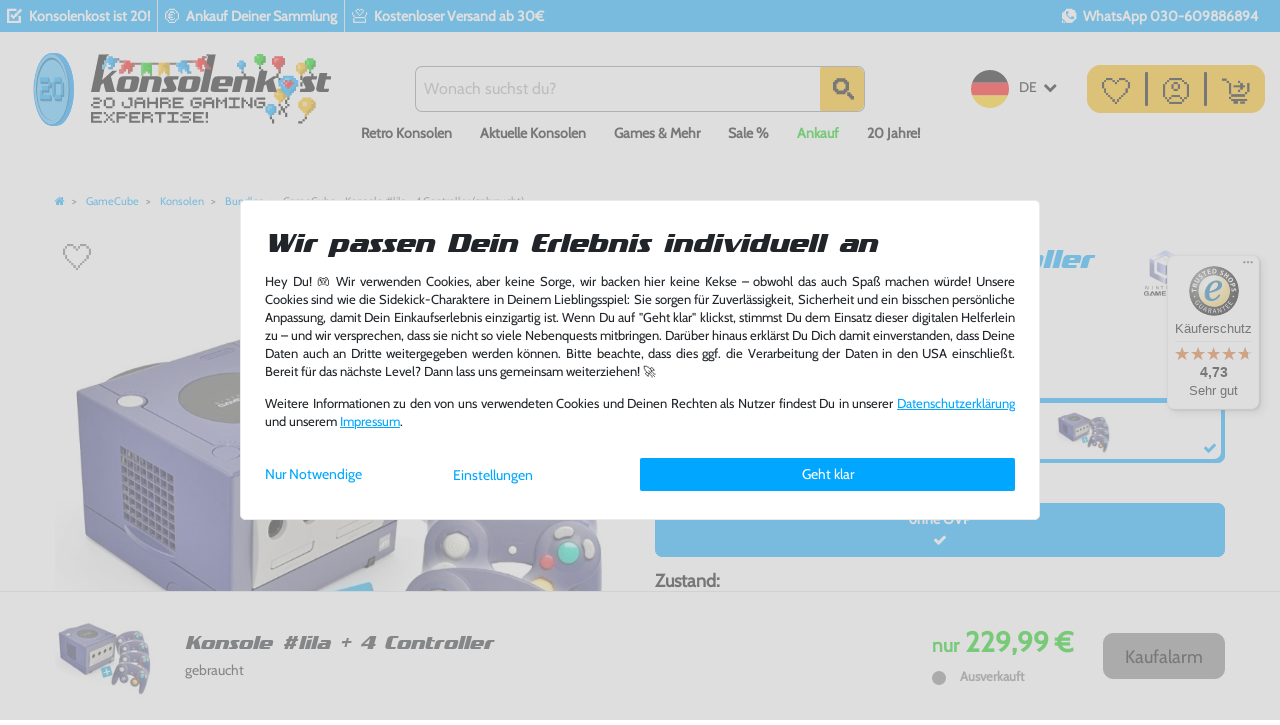

--- FILE ---
content_type: text/html; charset=UTF-8
request_url: https://www.konsolenkost.de/rest/io/variations/113910
body_size: 3956
content:
{"events":[],"data":{"total":1,"documents":[{"data":{"barcodes":[{"referrers":[-1],"id":1,"name":"EAN_13 1","createdAt":"0000-00-00 00:00:00","updatedAt":"2019-06-26 06:39:27","type":"GTIN_13","code":"nichtzutreffend"}],"defaultCategories":[{"id":1143,"parentCategoryId":1142,"level":3,"type":"item","linklist":true,"right":"all","sitemap":true,"updatedAt":"2015-11-04T11:16:18+01:00","manually":true,"plentyId":1530}],"filter":{"hasManufacturer":true,"isSalable":false,"isSalableAndActive":false,"hasActiveChildren":false},"images":{"all":[{"urlSecondPreview":"https:\/\/image.konsolenkost.de\/item\/images\/9047298\/secondPreview\/gamecube-konsole-lila-4-controller-zubehoer.jpg","urlPreview":"https:\/\/image.konsolenkost.de\/item\/images\/9047298\/preview\/gamecube-konsole-lila-4-controller-zubehoer.jpg","names":[],"url":"https:\/\/image.konsolenkost.de\/item\/images\/9047298\/full\/gamecube-konsole-lila-4-controller-zubehoer.jpg","urlMiddle":"https:\/\/image.konsolenkost.de\/item\/images\/9047298\/middle\/gamecube-konsole-lila-4-controller-zubehoer.jpg","position":0,"path":"S3:9047298:gamecube-konsole-lila-4-controller-zubehoer.jpg","cleanImageName":"gamecube-konsole-lila-4-controller-zubehoer.jpg"}],"variation":[]},"item":{"id":9047298,"free5":"","free12":"<ul> <li>Konsole #lila + 4 Controller<\/li> <li>Musterbild! Artikel kann vom Foto abweichen<\/li> <li>Netzteil i.d.R. von anderen Herstellern<\/li> <li>Voll funktionst\u00fcchtige Gebrauchtware vom Fachh\u00e4ndler<\/li> <li>Artikel lagernd, Versand aus Deutschland<\/li> <li>Riesen Auswahl, weitere Spiele findest Du bei uns im Shop<\/li> <li>Viel Spa\u00df w\u00fcnscht Dir dein Konsolenkost-Team<\/li> <\/ul>","free15":"array (   1671 =>    array (     24197 =>      array (       24198 => '',       24199 => '',     ),     10244 =>      array (       10426 => '',     ),     14 =>      array (       24220 => '',     ),   ), )","conditionApi":{"id":3,"names":{"lang":"de","name":"Gebraucht gut"}},"condition":{"id":1,"names":{"lang":"de","name":"Gebraucht"}},"free1":"","free10":"Controller von anderen Herstellern, nicht original","free16":"<table border=\"0\" cellspacing=\"0\" cellpadding=3\" class=\"Array2HTML_Table\"><tr><td align=\"left\" valign=\"top\" nowrap><strong>Produktbundles<\/strong>\u00a0\u00a0<\/td><td align=\"left\" valign=\"top\">Spiele<br>Zubeh\u00f6r<\/td><\/tr><tr><td align=\"left\" valign=\"top\" nowrap><strong>Artikelzustand<\/strong>\u00a0\u00a0<\/td><td align=\"left\" valign=\"top\">Gebraucht<\/td><\/tr><tr><td align=\"left\" valign=\"top\" nowrap><strong>Plattform<\/strong>\u00a0\u00a0<\/td><td align=\"left\" valign=\"top\">Nintendo GameCube <\/td><\/tr><\/table>","free18":"0","producingCountryId":1,"free6":"","manufacturerId":90,"free4":"Getestet & voll funktionst\u00fcchtig - Normale altersbedingte Gebrauchsspuren","free3":"","free14":"","storeSpecial":null,"free7":"","free17":"","itemType":"default","free11":"","revenueAccount":0,"ageRestriction":88,"free2":"","free8":"","free20":"0","customsTariffNumber":"","free9":"gebraucht Konsole #lila + 4 Controller | WICHTIG: Getestet & voll funktionst\u00fcchtig - Normale altersbedingte Gebrauchsspuren. Musterbild! Artikel kann vom Foto abweichen. Netzteil i.d.R. von anderen Herstellern. Controller von anderen Herstellern, nicht original. Voll funktionst\u00fcchtige Gebrauchtware vom Fachh\u00e4ndler. Artikel lagernd, Versand aus Deutschland. Riesen Auswahl, weitere Spiele findest Du bei uns. Viel Spa\u00df w\u00fcnscht Dir dein Konsolenkost-Team","free13":"w47hx9Mbcr0","add_cms_page":"0","free19":"UsedGood","producingCountry":{"names":{"name":"Deutschland","lang":"de"},"isoCode2":"DE","isCountryStateMandatory":null,"storehouseId":1,"isoCode3":"DEU","shippingDestinationId":6,"id":1,"name":"Deutschland","active":1,"lang":"de"},"manufacturer":{"name":"Nintendo","logo":"","externalName":"Nintendo","nameExternal":"Nintendo"},"rebate":0,"salableVariationCount":0},"properties":[{"propertySelectionId":null,"propertySelection":[],"propertyId":463,"surcharge":0,"property":{"id":463,"position":7,"names":{"lang":"de","name":"100-500 EUR","description":"","propertyId":"463"},"valueType":"empty","isOderProperty":false,"isShownOnItemPage":true,"isShownOnItemList":true,"isShownAtCheckout":false,"surcharge":0},"group":{"id":18,"names":{"lang":"de","name":"Preisregion","description":"Preisregion","propertyGroupId":"18"},"backendName":"Preisregion","orderPropertyGroupingType":"none","isSurchargePercental":false,"ottoComponent":0,"updatedAt":null}},{"propertySelection":[],"propertyId":453,"propertySelectionId":null,"surcharge":0,"property":{"id":453,"position":3,"names":{"lang":"de","name":"Ausverkauft","description":"Ausverkauft","propertyId":"453"},"valueType":"empty","isOderProperty":false,"isShownOnItemPage":true,"isShownOnItemList":true,"isShownAtCheckout":false,"surcharge":0},"group":{"id":16,"names":{"lang":"de","name":"Verf\u00fcgbarkeit","description":"Verf\u00fcgbarkeit","propertyGroupId":"16"},"backendName":"Verf\u00fcgbarkeit","orderPropertyGroupingType":"none","isSurchargePercental":false,"ottoComponent":0,"updatedAt":"2019-06-25T17:10:16+02:00"}}],"texts":{"lang":"de","name3":"gebraucht","urlPath":"gamecube-console-purple-4-gamepads-equipment-used","itemId":9047298,"id":31336,"name2":"Konsole #lila + 4 Controller","description":"<p><b><span style=\"color: #ff0000;\">Der absolute Kult:&nbsp; Der Nintendo GameCube (lila)!<br><\/span><\/b><\/p> <p>&nbsp;<\/p> <p><strong>Features:<\/strong><\/p> <ul> <li>Die Kultkonsole von Nintendo<\/li> <li>Inkl. Konsole, Controller, AV Cinch Kabel, Netzteil<\/li> <li>Lila<\/li> <li>Gebrauchtware in sehr gutem Zustand<\/li> <li>Getestet - und voll funktionst&uuml;chtig!<\/li> <li>Nostalgie Pur - Spielen sie ihre alten Lieblingsgames!<\/li> <li>Multiplayer Spa&szlig; - Dank 4 Controller-Anschl&uuml;ssen<\/li> <li>Jede Menge tolle Klassiker wie z.B. Zelda, Mario Sunshine, Mario Kart, Mario Party<\/li> <li>Nintendo GameCube #Lila\/Lila<\/li> <li>4 GameCube-Controller<\/li> <li>Zubeh&ouml;r<\/li> <\/ul> <p><b><span style=\"color: #ff0000;\"><br><\/span><\/b><\/p> <p style=\"text-align: justify;\">Die Konsole der &uuml;bern&auml;chsten Generation gl&auml;nzt durch viele Innovationen. Der ergonomisch gestaltete Controller, erstmals mit 2 analogen Sticks, 8 Funktionstasten und integrierter Rumple-Funktion, begleitet die Gamefreaks bei stundenlangen Videoabenteuern. Kurzen Prozess macht der <b>Nintendo GameCube<\/b> mit den Ladezeiten. Dank v&ouml;llig neuartiger Optical Disc mit 1,5 GB Speicherkapazit&auml;t. Deshalb verf&uuml;gt der <b>Nintendo GameCube<\/b> &uuml;ber Anschl&uuml;sse f&uuml;r 4 Controller auf der Frontseite. Ohne weiteres l&auml;sst sich sogar der GameBoy Advance mit dem <b>Nintendo GameCube<\/b> verlinken (seperat erh&auml;ltliches Verbindungskabel erforderlich). Der erfolgreiche Handheld dient hier zus&auml;tzlich als Bildschirm oder als weiterer Controller. So entsteht f&uuml;r jeden Nintendo-Fan Spielspa&szlig; ohne Grenzen.<\/p> <p>&nbsp;<\/p> <p><strong>Der m&auml;chtige Zauberw&uuml;rfel - Der Nintendo-GameCube!<\/strong><\/p>","title":"","metaDescription":"GameCube - Konsole #lila (inkl. 4 Controller & Zubeh\u00f6r) (gebraucht) GameCube Konsolen Bundles   ","technicalData":"<ul> <li>Die Kultkonsole von Nintendo<\/li> <li>Nostalgie Pur - Spielen sie ihre alten Lieblingsgames!<\/li> <li>Multiplayer Spa&szlig; - Dank 4 Controller-Anschl&uuml;ssen<\/li> <li>Jede Menge tolle Klassiker wie z.B. Zelda, Mario Sunshine, Mario Kart, Mario Party<\/li> <li>Exklusives Zubeh&ouml;r wie z.B. Bongo Controller oder GameBoy Player Adapter verf&uuml;gbar<b><br><\/b><\/li> <\/ul>","name1":"GameCube - Konsole #lila + 4 Controller (gebraucht)","shortDescription":"","keywords":""},"unit":{"names":{"unitId":1,"lang":"de","name":"St\u00fcck"},"unitOfMeasurement":"C62","content":1},"variation":{"position":58016,"number":"NEW-97268","model":"","externalId":"","availabilityId":5,"maximumOrderQuantity":1,"minimumOrderQuantity":1,"intervalOrderQuantity":1,"availableUntil":null,"releasedAt":null,"name":"","weightG":0,"weightNetG":0,"widthMM":0,"lengthMM":0,"heightMM":0,"unitsContained":1,"bundleType":"bundle","mayShowUnitPrice":false,"availabilityUpdatedAt":"2025-12-19T15:00:37+01:00","availability":{"id":5,"icon":"av5.gif","averageDays":30,"createdAt":"2019-08-07 11:02:02","updatedAt":"2019-08-07 11:02:02","names":{"id":5,"availabilityId":5,"lang":"de","name":"Ausverkauft","createdAt":"2019-08-07 11:02:02","updatedAt":"2019-08-07 11:02:02"},"iconPath":"\/tpl\/availability\/av5.gif"},"id":113910,"unitCombinationId":1},"hasOrderProperties":false,"hasRequiredOrderProperty":false,"prices":{"default":{"price":{"value":229.99,"formatted":"229,99\u00a0\u20ac"},"unitPrice":{"value":229.99,"formatted":"229,99\u00a0\u20ac"},"basePrice":"","baseLot":null,"baseUnit":null,"baseSinglePrice":null,"minimumOrderQuantity":1,"contactClassDiscount":{"percent":0,"amount":0},"categoryDiscount":{"percent":0,"amount":0},"currency":"EUR","lowestPrice":{"value":null,"formatted":""},"vat":{"id":2,"value":0},"isNet":false,"data":{"salesPriceId":1,"price":229.99,"priceNet":229.99,"basePrice":229.99,"basePriceNet":229.99,"unitPrice":229.99,"unitPriceNet":229.99,"lowestPrice":null,"lowestPriceNet":null,"customerClassDiscountPercent":0,"customerClassDiscount":0,"customerClassDiscountNet":0,"categoryDiscountPercent":0,"categoryDiscount":0,"categoryDiscountNet":0,"vatId":2,"vatValue":0,"currency":"EUR","interval":"none","conversionFactor":1,"minimumOrderQuantity":"1.00","updatedAt":"2026-01-05 10:12:07","type":"default","pricePosition":0}},"rrp":{"price":{"value":0,"formatted":"0,00\u00a0\u20ac"},"unitPrice":{"value":0,"formatted":"0,00\u00a0\u20ac"},"basePrice":"","baseLot":null,"baseUnit":null,"baseSinglePrice":null,"minimumOrderQuantity":0,"contactClassDiscount":{"percent":0,"amount":0},"categoryDiscount":{"percent":0,"amount":0},"currency":"EUR","lowestPrice":{"value":null,"formatted":""},"vat":{"id":2,"value":0},"isNet":false,"data":{"salesPriceId":34,"price":0,"priceNet":0,"basePrice":0,"basePriceNet":0,"unitPrice":0,"unitPriceNet":0,"lowestPrice":null,"lowestPriceNet":null,"customerClassDiscountPercent":0,"customerClassDiscount":0,"customerClassDiscountNet":0,"categoryDiscountPercent":0,"categoryDiscount":0,"categoryDiscountNet":0,"vatId":2,"vatValue":0,"currency":"EUR","interval":"none","conversionFactor":1,"minimumOrderQuantity":"0.00","updatedAt":"2019-06-26 04:00:36","type":"rrp","pricePosition":13}},"set":null,"specialOffer":null,"graduatedPrices":[{"price":{"value":229.99,"formatted":"229,99\u00a0\u20ac"},"unitPrice":{"value":229.99,"formatted":"229,99\u00a0\u20ac"},"basePrice":"","baseLot":null,"baseUnit":null,"baseSinglePrice":null,"minimumOrderQuantity":1,"contactClassDiscount":{"percent":0,"amount":0},"categoryDiscount":{"percent":0,"amount":0},"currency":"EUR","lowestPrice":{"value":null,"formatted":""},"vat":{"id":2,"value":0},"isNet":false,"data":{"salesPriceId":1,"price":229.99,"priceNet":229.99,"basePrice":229.99,"basePriceNet":229.99,"unitPrice":229.99,"unitPriceNet":229.99,"lowestPrice":null,"lowestPriceNet":null,"customerClassDiscountPercent":0,"customerClassDiscount":0,"customerClassDiscountNet":0,"categoryDiscountPercent":0,"categoryDiscount":0,"categoryDiscountNet":0,"vatId":2,"vatValue":0,"currency":"EUR","interval":"none","conversionFactor":1,"minimumOrderQuantity":"1.00","updatedAt":"2026-01-05 10:12:07","type":"default","pricePosition":0}}]},"facets":[],"attributes":[]},"id":113910}],"inactiveVariationIds":[]}}

--- FILE ---
content_type: text/html; charset=UTF-8
request_url: https://www.konsolenkost.de/rest/io/variations?variationIds%5B%5D=113904
body_size: 2479
content:
{"events":[],"data":{"total":1,"documents":[{"data":{"images":{"all":[{"names":[],"urlMiddle":"https:\/\/image.konsolenkost.de\/item\/images\/9047292\/middle\/gamecube-konsole-schwarz-4-controller-zubehoer.jpg","path":"S3:9047292:gamecube-konsole-schwarz-4-controller-zubehoer.jpg","urlPreview":"https:\/\/image.konsolenkost.de\/item\/images\/9047292\/preview\/gamecube-konsole-schwarz-4-controller-zubehoer.jpg","position":0,"cleanImageName":"gamecube-konsole-schwarz-4-controller-zubehoer.jpg"}],"variation":[]},"item":{"id":9047292,"conditionApi":{"id":3,"names":{"lang":"de","name":"Gebraucht gut"}},"condition":{"id":1,"names":{"lang":"de","name":"Gebraucht"}},"manufacturerId":90,"storeSpecial":null,"itemType":"default","manufacturer":{"position":0,"externalName":"Nintendo"},"rebate":0,"salableVariationCount":1,"customsTariffNumber":"","producingCountry":{"names":[]}},"texts":{"lang":"de","name2":"Konsole #schwarz + 4 Controller","name3":"gebraucht","description":"<p><span style=\"color:#FF0000;\"><strong>GameCube&nbsp;-&nbsp;Konsole&nbsp;in&nbsp;schwarz&nbsp;mit 4&nbsp;Controllern! Kultig!<\/strong><\/span><\/p><p><br><\/p><p>&nbsp;<strong>Features:<\/strong><\/p><ul><li>Cooles Schwarz<\/li><li>Die Kultkonsole von Nintendo<\/li><li>Inkl. Konsole, 4 Controller, AV Cinch Kabel, Netzteil&nbsp;<\/li><li>Nostalgie Pur - Spielen sie ihre alten Lieblingsgames!<\/li><li>Multiplayer Spa\u00df - Dank 4 Controller-Anschl\u00fcssen<\/li><li>F\u00fcr jede Menge tolle Klassiker wie z.B. Zelda, Mario Sunshine, Mario Kart, Mario Party<\/li><\/ul><p><br><\/p><p>Die Konsole der \u00fcbern\u00e4chsten Generation gl\u00e4nzt durch viele Innovationen. Der ergonomisch gestaltete Controller, erstmals mit 2 analogen Sticks, 8 Funktionstasten und integrierter Rumple-Funktion, begleitet die Gamefreaks bei stundenlangen Videoabenteuern. Kurzen Prozess macht der&nbsp;<strong>Nintendo GameCube<\/strong>&nbsp;mit den Ladezeiten. Dank v\u00f6llig neuartiger Optical Disc mit 1,5 GB Speicherkapazit\u00e4t. Deshalb verf\u00fcgt der&nbsp;<strong>Nintendo GameCube<\/strong>&nbsp;\u00fcber Anschl\u00fcsse f\u00fcr 4 Controller auf der Frontseite. Ohne weiteres l\u00e4sst sich sogar der GameBoy Advance mit dem&nbsp;<strong>Nintendo GameCube<\/strong>&nbsp;verlinken (seperat erh\u00e4ltliches Verbindungskabel erforderlich). Der erfolgreiche Handheld dient hier zus\u00e4tzlich als Bildschirm oder als weiterer Controller. So entsteht f\u00fcr jeden Nintendo-Fan Spielspa\u00df ohne Grenzen.<\/p><p><br><\/p><p><strong>Der&nbsp;Zauberw\u00fcrfel&nbsp;-&nbsp;Der&nbsp;GameCube&nbsp;-&nbsp;Konsole&nbsp;in&nbsp;schwarz mit&nbsp;4 Controllern!<\/strong><\/p>","urlPath":"gamecube-konsole-black-schwarz-inkl-4-controller-zubehoer-gebraucht","name1":"GameCube - Konsole #schwarz + 4 Controller (gebraucht)","shortDescription":""},"defaultCategories":[{"id":1143,"parentCategoryId":1142,"level":3,"type":"item","linklist":true,"right":"all","sitemap":true,"updatedAt":"2015-11-04T11:16:18+01:00","manually":true,"plentyId":1530}],"variation":{"itemId":9047292,"number":"NEW-97262","availabilityId":1,"maximumOrderQuantity":1,"minimumOrderQuantity":1,"intervalOrderQuantity":1,"releasedAt":null,"name":"","bundleType":"bundle","mayShowUnitPrice":false,"availabilityUpdatedAt":"2025-12-29T16:31:03+01:00","availability":{"id":1,"icon":"av1.gif","averageDays":0,"createdAt":"2019-08-07 11:02:02","updatedAt":"2019-08-07 11:02:02","names":{"id":33,"availabilityId":1,"lang":"de","name":"Sofort lieferbar","createdAt":"2021-04-26 11:57:46","updatedAt":"2021-04-26 11:57:46"}},"id":113904,"model":""},"filter":{"isSalable":true,"isSalableAndActive":true,"hasActiveChildren":false,"hasChildren":false},"unit":{"names":{"unitId":1,"lang":"de","name":"St\u00fcck"},"unitOfMeasurement":"C62","content":1},"properties":[],"hasOrderProperties":false,"hasRequiredOrderProperty":false,"prices":{"default":{"price":{"value":279.99,"formatted":"279,99\u00a0\u20ac"},"unitPrice":{"value":279.99,"formatted":"279,99\u00a0\u20ac"},"basePrice":"","baseLot":null,"baseUnit":null,"baseSinglePrice":null,"minimumOrderQuantity":1,"contactClassDiscount":{"percent":0,"amount":0},"categoryDiscount":{"percent":0,"amount":0},"currency":"EUR","lowestPrice":{"value":null,"formatted":""},"vat":{"id":2,"value":0},"isNet":false,"data":{"salesPriceId":1,"price":279.99,"priceNet":279.99,"basePrice":279.99,"basePriceNet":279.99,"unitPrice":279.99,"unitPriceNet":279.99,"lowestPrice":null,"lowestPriceNet":null,"customerClassDiscountPercent":0,"customerClassDiscount":0,"customerClassDiscountNet":0,"categoryDiscountPercent":0,"categoryDiscount":0,"categoryDiscountNet":0,"vatId":2,"vatValue":0,"currency":"EUR","interval":"none","conversionFactor":1,"minimumOrderQuantity":"1.00","updatedAt":"2026-01-05 10:12:01","type":"default","pricePosition":0}},"rrp":{"price":{"value":0,"formatted":"0,00\u00a0\u20ac"},"unitPrice":{"value":0,"formatted":"0,00\u00a0\u20ac"},"basePrice":"","baseLot":null,"baseUnit":null,"baseSinglePrice":null,"minimumOrderQuantity":0,"contactClassDiscount":{"percent":0,"amount":0},"categoryDiscount":{"percent":0,"amount":0},"currency":"EUR","lowestPrice":{"value":null,"formatted":""},"vat":{"id":2,"value":0},"isNet":false,"data":{"salesPriceId":34,"price":0,"priceNet":0,"basePrice":0,"basePriceNet":0,"unitPrice":0,"unitPriceNet":0,"lowestPrice":null,"lowestPriceNet":null,"customerClassDiscountPercent":0,"customerClassDiscount":0,"customerClassDiscountNet":0,"categoryDiscountPercent":0,"categoryDiscount":0,"categoryDiscountNet":0,"vatId":2,"vatValue":0,"currency":"EUR","interval":"none","conversionFactor":1,"minimumOrderQuantity":"0.00","updatedAt":"2019-06-26 04:00:36","type":"rrp","pricePosition":13}},"set":null,"specialOffer":null,"graduatedPrices":[{"price":{"value":279.99,"formatted":"279,99\u00a0\u20ac"},"unitPrice":{"value":279.99,"formatted":"279,99\u00a0\u20ac"},"basePrice":"","baseLot":null,"baseUnit":null,"baseSinglePrice":null,"minimumOrderQuantity":1,"contactClassDiscount":{"percent":0,"amount":0},"categoryDiscount":{"percent":0,"amount":0},"currency":"EUR","lowestPrice":{"value":null,"formatted":""},"vat":{"id":2,"value":0},"isNet":false,"data":{"salesPriceId":1,"price":279.99,"priceNet":279.99,"basePrice":279.99,"basePriceNet":279.99,"unitPrice":279.99,"unitPriceNet":279.99,"lowestPrice":null,"lowestPriceNet":null,"customerClassDiscountPercent":0,"customerClassDiscount":0,"customerClassDiscountNet":0,"categoryDiscountPercent":0,"categoryDiscount":0,"categoryDiscountNet":0,"vatId":2,"vatValue":0,"currency":"EUR","interval":"none","conversionFactor":1,"minimumOrderQuantity":"1.00","updatedAt":"2026-01-05 10:12:01","type":"default","pricePosition":0}}]},"facets":[],"attributes":[]},"id":113904}],"inactiveVariationIds":[]}}

--- FILE ---
content_type: text/html; charset=UTF-8
request_url: https://www.konsolenkost.de/rest/io/variations?variationIds%5B%5D=113904
body_size: 2426
content:
{"events":[],"data":{"total":1,"documents":[{"data":{"images":{"all":[{"names":[],"urlMiddle":"https:\/\/image.konsolenkost.de\/item\/images\/9047292\/middle\/gamecube-konsole-schwarz-4-controller-zubehoer.jpg","path":"S3:9047292:gamecube-konsole-schwarz-4-controller-zubehoer.jpg","urlPreview":"https:\/\/image.konsolenkost.de\/item\/images\/9047292\/preview\/gamecube-konsole-schwarz-4-controller-zubehoer.jpg","position":0,"cleanImageName":"gamecube-konsole-schwarz-4-controller-zubehoer.jpg"}],"variation":[]},"item":{"id":9047292,"conditionApi":{"id":3,"names":{"lang":"de","name":"Gebraucht gut"}},"condition":{"id":1,"names":{"lang":"de","name":"Gebraucht"}},"manufacturerId":90,"storeSpecial":null,"itemType":"default","manufacturer":{"position":0,"externalName":"Nintendo"},"rebate":0,"salableVariationCount":1,"customsTariffNumber":"","producingCountry":{"names":[]}},"texts":{"lang":"de","name2":"Konsole #schwarz + 4 Controller","name3":"gebraucht","description":"<p><span style=\"color:#FF0000;\"><strong>GameCube&nbsp;-&nbsp;Konsole&nbsp;in&nbsp;schwarz&nbsp;mit 4&nbsp;Controllern! Kultig!<\/strong><\/span><\/p><p><br><\/p><p>&nbsp;<strong>Features:<\/strong><\/p><ul><li>Cooles Schwarz<\/li><li>Die Kultkonsole von Nintendo<\/li><li>Inkl. Konsole, 4 Controller, AV Cinch Kabel, Netzteil&nbsp;<\/li><li>Nostalgie Pur - Spielen sie ihre alten Lieblingsgames!<\/li><li>Multiplayer Spa\u00df - Dank 4 Controller-Anschl\u00fcssen<\/li><li>F\u00fcr jede Menge tolle Klassiker wie z.B. Zelda, Mario Sunshine, Mario Kart, Mario Party<\/li><\/ul><p><br><\/p><p>Die Konsole der \u00fcbern\u00e4chsten Generation gl\u00e4nzt durch viele Innovationen. Der ergonomisch gestaltete Controller, erstmals mit 2 analogen Sticks, 8 Funktionstasten und integrierter Rumple-Funktion, begleitet die Gamefreaks bei stundenlangen Videoabenteuern. Kurzen Prozess macht der&nbsp;<strong>Nintendo GameCube<\/strong>&nbsp;mit den Ladezeiten. Dank v\u00f6llig neuartiger Optical Disc mit 1,5 GB Speicherkapazit\u00e4t. Deshalb verf\u00fcgt der&nbsp;<strong>Nintendo GameCube<\/strong>&nbsp;\u00fcber Anschl\u00fcsse f\u00fcr 4 Controller auf der Frontseite. Ohne weiteres l\u00e4sst sich sogar der GameBoy Advance mit dem&nbsp;<strong>Nintendo GameCube<\/strong>&nbsp;verlinken (seperat erh\u00e4ltliches Verbindungskabel erforderlich). Der erfolgreiche Handheld dient hier zus\u00e4tzlich als Bildschirm oder als weiterer Controller. So entsteht f\u00fcr jeden Nintendo-Fan Spielspa\u00df ohne Grenzen.<\/p><p><br><\/p><p><strong>Der&nbsp;Zauberw\u00fcrfel&nbsp;-&nbsp;Der&nbsp;GameCube&nbsp;-&nbsp;Konsole&nbsp;in&nbsp;schwarz mit&nbsp;4 Controllern!<\/strong><\/p>","urlPath":"gamecube-konsole-black-schwarz-inkl-4-controller-zubehoer-gebraucht","name1":"GameCube - Konsole #schwarz + 4 Controller (gebraucht)","shortDescription":""},"defaultCategories":[{"id":1143,"parentCategoryId":1142,"level":3,"type":"item","linklist":true,"right":"all","sitemap":true,"updatedAt":"2015-11-04T11:16:18+01:00","manually":true,"plentyId":1530}],"variation":{"itemId":9047292,"number":"NEW-97262","availabilityId":1,"maximumOrderQuantity":1,"minimumOrderQuantity":1,"intervalOrderQuantity":1,"releasedAt":null,"name":"","bundleType":"bundle","mayShowUnitPrice":false,"availabilityUpdatedAt":"2025-12-29T16:31:03+01:00","availability":{"id":1,"icon":"av1.gif","averageDays":0,"createdAt":"2019-08-07 11:02:02","updatedAt":"2019-08-07 11:02:02","names":{"id":33,"availabilityId":1,"lang":"de","name":"Sofort lieferbar","createdAt":"2021-04-26 11:57:46","updatedAt":"2021-04-26 11:57:46"}},"id":113904,"model":""},"filter":{"isSalable":true,"isSalableAndActive":true,"hasActiveChildren":false,"hasChildren":false},"unit":{"names":{"unitId":1,"lang":"de","name":"St\u00fcck"},"unitOfMeasurement":"C62","content":1},"properties":[],"hasOrderProperties":false,"hasRequiredOrderProperty":false,"prices":{"default":{"price":{"value":279.99,"formatted":"279,99\u00a0\u20ac"},"unitPrice":{"value":279.99,"formatted":"279,99\u00a0\u20ac"},"basePrice":"","baseLot":null,"baseUnit":null,"baseSinglePrice":null,"minimumOrderQuantity":1,"contactClassDiscount":{"percent":0,"amount":0},"categoryDiscount":{"percent":0,"amount":0},"currency":"EUR","lowestPrice":{"value":null,"formatted":""},"vat":{"id":2,"value":0},"isNet":false,"data":{"salesPriceId":1,"price":279.99,"priceNet":279.99,"basePrice":279.99,"basePriceNet":279.99,"unitPrice":279.99,"unitPriceNet":279.99,"lowestPrice":null,"lowestPriceNet":null,"customerClassDiscountPercent":0,"customerClassDiscount":0,"customerClassDiscountNet":0,"categoryDiscountPercent":0,"categoryDiscount":0,"categoryDiscountNet":0,"vatId":2,"vatValue":0,"currency":"EUR","interval":"none","conversionFactor":1,"minimumOrderQuantity":"1.00","updatedAt":"2026-01-05 10:12:01","type":"default","pricePosition":0}},"rrp":{"price":{"value":0,"formatted":"0,00\u00a0\u20ac"},"unitPrice":{"value":0,"formatted":"0,00\u00a0\u20ac"},"basePrice":"","baseLot":null,"baseUnit":null,"baseSinglePrice":null,"minimumOrderQuantity":0,"contactClassDiscount":{"percent":0,"amount":0},"categoryDiscount":{"percent":0,"amount":0},"currency":"EUR","lowestPrice":{"value":null,"formatted":""},"vat":{"id":2,"value":0},"isNet":false,"data":{"salesPriceId":34,"price":0,"priceNet":0,"basePrice":0,"basePriceNet":0,"unitPrice":0,"unitPriceNet":0,"lowestPrice":null,"lowestPriceNet":null,"customerClassDiscountPercent":0,"customerClassDiscount":0,"customerClassDiscountNet":0,"categoryDiscountPercent":0,"categoryDiscount":0,"categoryDiscountNet":0,"vatId":2,"vatValue":0,"currency":"EUR","interval":"none","conversionFactor":1,"minimumOrderQuantity":"0.00","updatedAt":"2019-06-26 04:00:36","type":"rrp","pricePosition":13}},"set":null,"specialOffer":null,"graduatedPrices":[{"price":{"value":279.99,"formatted":"279,99\u00a0\u20ac"},"unitPrice":{"value":279.99,"formatted":"279,99\u00a0\u20ac"},"basePrice":"","baseLot":null,"baseUnit":null,"baseSinglePrice":null,"minimumOrderQuantity":1,"contactClassDiscount":{"percent":0,"amount":0},"categoryDiscount":{"percent":0,"amount":0},"currency":"EUR","lowestPrice":{"value":null,"formatted":""},"vat":{"id":2,"value":0},"isNet":false,"data":{"salesPriceId":1,"price":279.99,"priceNet":279.99,"basePrice":279.99,"basePriceNet":279.99,"unitPrice":279.99,"unitPriceNet":279.99,"lowestPrice":null,"lowestPriceNet":null,"customerClassDiscountPercent":0,"customerClassDiscount":0,"customerClassDiscountNet":0,"categoryDiscountPercent":0,"categoryDiscount":0,"categoryDiscountNet":0,"vatId":2,"vatValue":0,"currency":"EUR","interval":"none","conversionFactor":1,"minimumOrderQuantity":"1.00","updatedAt":"2026-01-05 10:12:01","type":"default","pricePosition":0}}]},"facets":[],"attributes":[]},"id":113904}],"inactiveVariationIds":[]}}

--- FILE ---
content_type: text/css; charset=utf-8
request_url: https://cdn02.plentymarkets.com/xp4oxtd91bsc/plugin/503/d2gpmwidgetreadmore/css/widget.css
body_size: 199
content:
.widget-read-more .read-more-text{overflow:hidden;clear:both;padding:0;margin-bottom:20px;position:relative}.widget-read-more .read-more-text .read-more-text--fade-wrapper .read-more-text--fade{position:absolute;top:0;width:100%;height:100%;text-align:center;background-image:linear-gradient(to bottom, transparent 70%, white 100%)}/*# sourceMappingURL=widget.css.map */


--- FILE ---
content_type: text/javascript; charset=utf-8
request_url: https://cdn02.plentymarkets.com/xp4oxtd91bsc/plugin/503/ceres/js/dist/chunks/ceres-46.min.js?v=fc46c27c50745489f9861317910238cefb6d8652
body_size: 893
content:
(window.webpackJsonp=window.webpackJsonp||[]).push([[46],{469:function(e,t,i){"use strict";i.r(t);var s=function(){var e=this,t=e._self._c;return t("div",[t("div",{ref:"handle",staticClass:"popper-handle"},[e._t("handle",(function(){return[e._m(0)]}))],2),e._v(" "),t("div",{ref:"node",staticClass:"popover bs-popover-auto",class:e.classNames},[t("h3",{staticClass:"popover-header"},[e._t("title")],2),e._v(" "),t("div",{staticClass:"popover-body",class:e.bodyClass,style:e.bodyStyle},[e._t("content")],2),e._v(" "),t("div",{ref:"arrow",staticClass:"arrow"})])])};s._withStripped=!0;var n=i(1),r=i(85),o=i(76),a=i(252),d={props:{placement:{type:String,default:"auto"},trigger:{type:String,default:"click"},popoverClass:{type:String,default:""},bodyClass:{type:String,default:""},bodyStyle:{type:String,default:""}},mounted:function(){var e=this;this.$nextTick((function(){Object(n.e)(e.$refs.node)||Object(n.e)(e.$refs.handle)||e.initializePopper();var t=Object(r.b)(e.$el,".modal");Object(n.e)(t)||Object(o.findModal)(t).on("hide.bs.modal",(function(){e.hidePopper()}))}))},destroyed:function(){this.popper.destroy(),window.removeEventListener("resize",this.eventListener)},data:function(){return{isVisible:!1,popper:null,eventListener:null}},computed:{classNames:function(){var e=App.isShopBuilder?" d-none":" hidden";return this.popoverClass+(this.isVisible?"":e)}},methods:{initializePopper:function(){var e=this.$refs.node;App.isShopBuilder||(e.parentElement.removeChild(e),document.body.appendChild(e)),this.popper=new a.default(this.$refs.handle.firstElementChild||this.$refs.handle,e,{placement:this.placement,modifiers:{arrow:{element:this.$refs.arrow}},removeOnDestroy:!0}),this.addEventListeners()},addEventListeners:function(){var e=this;this.eventListener=window.addEventListener("resize",(function(){e.hidePopper(),setTimeout((function(){e.$refs.node.style.transform=""}),0)}));var t=this.$refs.handle.firstElementChild||this.$refs.handle;"focus"===this.trigger?(t.addEventListener("focus",(function(){e.showPopper()})),t.addEventListener("blur",(function(){e.hidePopper()}))):t.addEventListener(this.trigger,(function(){e.togglePopper()}))},togglePopper:function(){this.isVisible=!this.isVisible,this.update()},showPopper:function(){this.isVisible=!0,this.update()},hidePopper:function(){this.isVisible=!1,this.update()},update:function(){Object(n.e)(this.popper)||this.popper.scheduleUpdate()}}},p=i(5),l=Object(p.a)(d,s,[function(){var e=this._self._c;return e("button",{staticClass:"btn btn-icon btn-secondary btn-sm"},[e("i",{staticClass:"fa fa-info"})])}],!1,null,null,null);t.default=l.exports}}]);
//# sourceMappingURL=ceres-46.min.js.map

--- FILE ---
content_type: text/javascript
request_url: https://widgets.trustedshops.com/js/XAFCAB34C9BCBD0939C1EC01227641F2E.js
body_size: 1438
content:
((e,t)=>{const a={shopInfo:{tsId:"XAFCAB34C9BCBD0939C1EC01227641F2E",name:"konsolenkost.de",url:"www.konsolenkost.de",language:"de",targetMarket:"DEU",ratingVariant:"WIDGET",eTrustedIds:{accountId:"acc-27f7820e-2971-429c-bb82-211622a5a591",channelId:"chl-2ce3b18f-b69f-418c-b744-4c140c263cd5"},buyerProtection:{certificateType:"CLASSIC",certificateState:"PRODUCTION",mainProtectionCurrency:"EUR",classicProtectionAmount:100,maxProtectionDuration:30,plusProtectionAmount:2e4,basicProtectionAmount:100,firstCertified:"2023-12-21 13:22:48"},reviewSystem:{rating:{averageRating:4.73,averageRatingCount:1586,overallRatingCount:27876,distribution:{oneStar:43,twoStars:17,threeStars:34,fourStars:141,fiveStars:1351}},reviews:[{buyerFirstName:"Sascha",buyerlastName:"S.",average:5,buyerStatement:"Alles super gelaufen.Danke",rawChangeDate:"2026-01-20T13:06:33.000Z",changeDate:"20.1.2026",transactionDate:"13.1.2026"},{average:5,buyerStatement:"Alle Spiele waren wie beschrieben und der Versand war sehr schnell. Bin sehr Zufrieden und kann ich gut weiterempfehlen!",rawChangeDate:"2026-01-20T11:29:15.000Z",changeDate:"20.1.2026",transactionDate:"10.1.2026"},{buyerFirstName:"Felix",buyerlastName:"B.",average:5,buyerStatement:"Die Bestellung kam schnell vollkommen Funktionsfähig und ein Rabattcode gabs auch.",rawChangeDate:"2026-01-20T08:39:11.000Z",changeDate:"20.1.2026",transactionDate:"12.1.2026"}]},features:["SHOP_CONSUMER_MEMBERSHIP","GUARANTEE_RECOG_CLASSIC_INTEGRATION","MARS_REVIEWS","MARS_EVENTS","DISABLE_REVIEWREQUEST_SENDING","MARS_QUESTIONNAIRE","MARS_PUBLIC_QUESTIONNAIRE"],consentManagementType:"OFF",urls:{profileUrl:"https://www.trustedshops.de/bewertung/info_XAFCAB34C9BCBD0939C1EC01227641F2E.html",profileUrlLegalSection:"https://www.trustedshops.de/bewertung/info_XAFCAB34C9BCBD0939C1EC01227641F2E.html#legal-info",reviewLegalUrl:"https://help.etrusted.com/hc/de/articles/23970864566162"},contractStartDate:"2023-11-30 00:00:00",shopkeeper:{name:"Konsolenkost GmbH",street:"Plauener Str. 163-165",country:"DE",city:"Berlin",zip:"13053"},displayVariant:"full",variant:"full",twoLetterCountryCode:"DE"},"process.env":{STAGE:"prod"},externalConfig:{trustbadgeScriptUrl:"https://widgets.trustedshops.com/assets/trustbadge.js",cdnDomain:"widgets.trustedshops.com"},elementIdSuffix:"-98e3dadd90eb493088abdc5597a70810",buildTimestamp:"2026-01-21T05:51:47.623Z",buildStage:"prod"},r=a=>{const{trustbadgeScriptUrl:r}=a.externalConfig;let n=t.querySelector(`script[src="${r}"]`);n&&t.body.removeChild(n),n=t.createElement("script"),n.src=r,n.charset="utf-8",n.setAttribute("data-type","trustbadge-business-logic"),n.onerror=()=>{throw new Error(`The Trustbadge script could not be loaded from ${r}. Have you maybe selected an invalid TSID?`)},n.onload=()=>{e.trustbadge?.load(a)},t.body.appendChild(n)};"complete"===t.readyState?r(a):e.addEventListener("load",(()=>{r(a)}))})(window,document);